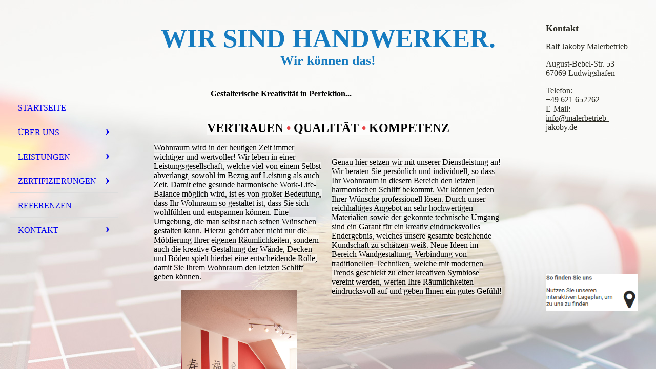

--- FILE ---
content_type: text/html; charset=utf-8
request_url: http://15757983773.web4business.net/Startseite
body_size: 41956
content:
<!DOCTYPE html><html lang="de-DE"><head><meta http-equiv="Content-Type" content="text/html; charset=UTF-8"><title>Ihr Malermeister Jakoby in Ludwigshafen - Startseite</title><meta name="description" content="Unser Malerbetrieb bietet professionelle Ausführung sämtlicher Maler-, Tapezier- und Lackierarbeiten, sowie Fassadenanstrich und Bodenbelag in Ihrer Umgebung. Unser Ziel ist es, Sie zufriedenzustellen. Damit wir dieses Ziel erreichen, bieten wir besten Service zu fairen Preisen. Kontaktieren Sie uns!"><meta name="keywords" content="Meisterbetrieb, Ausbildungsbetrieb, Fachberatung, Verkauf, Renovierung, Brillux GmbH &amp; Co. KG, Forbo Flooring GmbH, Hamberger Flooring GmbH &amp; Co. KG, MARBURGER TAPETENFABRIK J. B. Schaefer GmbH Co. KG, MeisterWerke Schulte GmbH, Tarkett Holding GmbH, Windmöller Flooring Products GmbH, Maler- &amp; Anstricharbeiten, Tapezierarbeiten, Innenputzarbeiten, Effektbeschichtungen, Zierprofile, Wandbeläge (Glasgewebe, Fototapeten, Reliefe), Lackier- &amp; Lasurarbeiten, Wisch- &amp; Spachteltechniken, Außenputzarbeiten &amp; Fassadenanstrich, Schutzanstriche, Betonschutz &amp; -sanierung, Akustikbeläge (Schalldämmpaneele, Fugendichtungen), Umwelt- und Gesundheitsschutz, Bodenverlegearbeiten, Bodenbeschichtungen, Graffiti-Entfernung, Schimmelpilzsanierung, Bodenbelag, Malerbetrieb"><meta content="Ihr Malermeister Jakoby in Ludwigshafen - Startseite" property="og:title"><meta content="website" property="og:type"><meta content="https://malerbetrieb-jakoby.de/Startseite" property="og:url"><style>
                            .untrustedWidgetFrame {
                            width           : 300px;
                            height          : 200px;
                            border          : 0;
                            }
                        </style><script>
                            window.beng = window.beng || {};

                            window.beng.env = {
                            language : "de",
                            country : "DE",
                            mode : "deploy",
                            context : "page",
                            pageId : "000000975574",
                            scope : "1575798",
                            isProtected: false,
                            navigationText : "Startseite",
                            instance : "1",
                            common_prefix : "//my.cm4all.net",
                            design_common : "//my.cm4all.net/beng/designs/",
                            design_template : "sys/cm_dh_076",
                            path_design : "//my.cm4all.net/beng/designs/data/sys/cm_dh_076/",
                            path_res : "//my.cm4all.net/res/",
                            path_bengres : "//my.cm4all.net/beng/res/",
                            masterDomain : "",
                            preferredDomain : "",
                            preprocessHostingUri : function(uri) {
                            
                                return uri || "";
                            
                            },
                            hideEmptyAreas: true
                            };
                            </script><script src="//my.cm4all.net/cm4all-beng-proxy/beng-proxy.js"></script><link type="text/css" rel="stylesheet" href="https://cdn-eu.c4t.cc/pool/font-awesome/4.7.0/css/font-awesome.min.css"/>
<link type="text/css" rel="stylesheet" href="//my.cm4all.net/res/js/lib/css/popup-guistrap.css" /><link rel="stylesheet" type="text/css" href="//my.cm4all.net/.cm4all/res/static/libcm4all-js-widget/3.85.43/css/widget-runtime.css" />
<link rel="stylesheet" type="text/css" href="//my.cm4all.net/.cm4all/res/static/beng-editor/3.0.44/css/deploy.css" />
<link rel="stylesheet" type="text/css" href="//my.cm4all.net/.cm4all/res/static/libcm4all-js-widget/3.85.43/css/slideshow-common.css" />
<script src="//my.cm4all.net/.cm4all/res/static/jquery-1.7/jquery.js"></script><script src="//my.cm4all.net/.cm4all/res/static/prototype-1.7.3/prototype.js"></script><script src="//my.cm4all.net/.cm4all/res/static/jslib/1.0.2/js/legacy.js"></script><script src="//my.cm4all.net/.cm4all/res/static/libcm4all-js-widget/3.85.43/js/widget-runtime.js"></script>
<script src="//my.cm4all.net/.cm4all/res/static/libcm4all-js-widget/3.85.43/js/slideshow-common.js"></script>
<script src="//my.cm4all.net/.cm4all/res/static/beng-editor/3.0.44/js/deploy.js"></script>
<script type="text/javascript" src="//my.cm4all.net/.cm4all/uro/assets/js/uro-min.js"></script><script>
                            (function() {
                                var linkElem = document.querySelector('link[href$="guistrap.css"], link[href$="guistrap.min.css"]');
                                if (linkElem) {
                                    linkElem.disabled = true;
                                    setTimeout(
                                            function() {
                                                linkElem.disabled = false ;
                                            },
                                            7500
                                    )
                                }
                            })();
                        </script><script>
                            window.cm_ensureFloatingSpace = function() {
                                jQuery(".cm_widget.cm_widget_float_left, .cm_widget.cm_widget_float_right").each(function (i, w) {
                                    w = jQuery(w);
                                    if (w.attr("data-original-width")) {
                                        w.css("width", w.attr("data-original-width")); // reset to original width
                                        w.removeAttr("data-original-width");
                                    }
                                    if (w.closest(".cm-container-small, .cm-container-medium").length > 0) {
                                        if (w.parent().innerWidth() - w.outerWidth() < 150 ||
                                            (w.attr("id").indexOf("FLMNGO_cm4all_com_widgets_Hamweather") >= 0 && w.outerWidth() < 150)) {
                                            if (!w.attr("data-original-width")) {
                                                w.attr("data-original-width", w[0].style.width); // store original width
                                            }
                                            w.css("width", "100%");
                                        }
                                    }
                                });
                            };
                            jQuery(window).resize(window.cm_ensureFloatingSpace);
                            jQuery(document).ready(window.cm_ensureFloatingSpace);
                        </script><script>
                      jQuery(document).ready(function() {
                        var as = jQuery(".cm_anchor");
                        as.each(function() {
                          var a = jQuery(this);
                          var t = a.attr("title");
                          a.hover(
                            function() {a.removeAttr("title");},
                            function() {if(t) a.attr({title: t});});});
                      });
                    </script><meta name="viewport" content="width=device-width, initial-scale=1"><link rel="stylesheet" type="text/css" href="//my.cm4all.net/.cm4all/designs/static/sys/cm_dh_076/1686182877.97/css/main.css"><link rel="stylesheet" type="text/css" href="//my.cm4all.net/.cm4all/designs/static/sys/cm_dh_076/1686182877.97/css/responsive.css"><link rel="stylesheet" type="text/css" href="//my.cm4all.net/.cm4all/designs/static/sys/cm_dh_076/1686182877.97/css/cm-templates-global-style.css"><script type="text/javascript" language="javascript" src="//my.cm4all.net/.cm4all/designs/static/sys/cm_dh_076/1686182877.97/js/initialise.js"></script><script type="text/javascript" language="javascript" src="//my.cm4all.net/.cm4all/designs/static/sys/cm_dh_076/1686182877.97/js/showhide_subnavigation.js"></script><script type="text/javascript" language="javascript" src="//my.cm4all.net/.cm4all/designs/static/sys/cm_dh_076/1686182877.97/js/cm-templates-global-script.js"></script><!--[if lt IE 8]>
        	<link rel="stylesheet" type="text/css" href="//my.cm4all.net/beng/designs/data/sys/cm_dh_076/css/ie8.css" />
        <![endif]--><!--$Id: template.xsl 1832 2012-03-01 10:37:09Z dominikh $--><link href="/.cm4all/handler.php/vars.css?v=20251111055330" type="text/css" rel="stylesheet"><script>
                            jQuery(document).ready(function () {
                                if (navigator.userAgent && navigator.userAgent.indexOf("Android 2.3") != -1) {
                                    jQuery(".cm-background-effects").css("position", "absolute"); // (PBT: #4187)
                                }
                            });
                            </script><style  type="text/css">.cm-logo {background-image: url("/.cm4all/uproc.php/0/.scale.png/picture-1200?_=19a7134c86a");
        background-position: 50% 50%;
background-size: 75% auto;
background-repeat: no-repeat;
      }</style><script  type="text/javascript">window.cmLogoWidgetId = "CM_cm4all_com_widgets_Logo_7923920";
            window.cmLogoGetCommonWidget = function (){
                return new cm4all.Common.Widget({
            base    : "/Startseite",
            session : "",
            frame   : "",
            path    : "CM_cm4all_com_widgets_Logo_7923920"
        })
            };
            window.logoConfiguration = {
                "cm-logo-x" : "50%",
        "cm-logo-y" : "50%",
        "cm-logo-v" : "2.0",
        "cm-logo-w" : "75%",
        "cm-logo-h" : "auto",
        "cm-logo-di" : "sys/cm_dh_076",
        "cm-logo-u" : "uro-service://",
        "cm-logo-k" : "%7B%22serviceId%22%3A%220%22%2C%22path%22%3A%22%2F%22%2C%22name%22%3A%22scale.png%22%2C%22type%22%3A%22image%2Fpng%22%2C%22size%22%3A31020%2C%22start%22%3A%2219a7134c86a%22%2C%22width%22%3A280%2C%22height%22%3A250%7D",
        "cm-logo-bc" : "",
        "cm-logo-ln" : "/Startseite",
        "cm-logo-ln$" : "home",
        "cm-logo-hi" : false
        ,
        _logoBaseUrl : "uro-service:\/\/",
        _logoPath : "%7B%22serviceId%22%3A%220%22%2C%22path%22%3A%22%2F%22%2C%22name%22%3A%22scale.png%22%2C%22type%22%3A%22image%2Fpng%22%2C%22size%22%3A31020%2C%22start%22%3A%2219a7134c86a%22%2C%22width%22%3A280%2C%22height%22%3A250%7D"
        };
            jQuery(document).ready(function() {
                var href = (beng.env.mode == "deploy" ? "/" : "/Startseite");
                jQuery(".cm-logo").wrap("<a style='text-decoration: none;' href='" + href + "'></a>");
            });
            </script><link rel="icon" href="data:;base64,iVBORw0KGgo="/><style id="cm_table_styles"></style><style id="cm_background_queries">@media(min-width: 100px), (min-resolution: 72dpi), (-webkit-min-device-pixel-ratio: 1) {.cm-background{background-image:url("/.cm4all/uproc.php/0/.download.jpg/picture-200?_=19a71369c88");}}@media(min-width: 100px), (min-resolution: 144dpi), (-webkit-min-device-pixel-ratio: 2) {.cm-background{background-image:url("/.cm4all/uproc.php/0/.download.jpg/picture-400?_=19a71369c88");}}@media(min-width: 200px), (min-resolution: 72dpi), (-webkit-min-device-pixel-ratio: 1) {.cm-background{background-image:url("/.cm4all/uproc.php/0/.download.jpg/picture-400?_=19a71369c88");}}@media(min-width: 200px), (min-resolution: 144dpi), (-webkit-min-device-pixel-ratio: 2) {.cm-background{background-image:url("/.cm4all/uproc.php/0/.download.jpg/picture-800?_=19a71369c88");}}@media(min-width: 400px), (min-resolution: 72dpi), (-webkit-min-device-pixel-ratio: 1) {.cm-background{background-image:url("/.cm4all/uproc.php/0/.download.jpg/picture-800?_=19a71369c88");}}@media(min-width: 400px), (min-resolution: 144dpi), (-webkit-min-device-pixel-ratio: 2) {.cm-background{background-image:url("/.cm4all/uproc.php/0/.download.jpg/picture-1200?_=19a71369c88");}}@media(min-width: 600px), (min-resolution: 72dpi), (-webkit-min-device-pixel-ratio: 1) {.cm-background{background-image:url("/.cm4all/uproc.php/0/.download.jpg/picture-1200?_=19a71369c88");}}@media(min-width: 600px), (min-resolution: 144dpi), (-webkit-min-device-pixel-ratio: 2) {.cm-background{background-image:url("/.cm4all/uproc.php/0/.download.jpg/picture-1600?_=19a71369c88");}}@media(min-width: 800px), (min-resolution: 72dpi), (-webkit-min-device-pixel-ratio: 1) {.cm-background{background-image:url("/.cm4all/uproc.php/0/.download.jpg/picture-1600?_=19a71369c88");}}@media(min-width: 800px), (min-resolution: 144dpi), (-webkit-min-device-pixel-ratio: 2) {.cm-background{background-image:url("/.cm4all/uproc.php/0/.download.jpg/picture-2600?_=19a71369c88");}}</style></head><body class=" device-desktop cm-deploy"><div class="cm-background"></div><div class="cm-background-video"></div><div class="cm-background-effects"></div><div class="cm-templates-container"><div class="cm-kv-0 cm_can_be_empty" id="keyvisual"></div><div id="page_wrapper"><div class="content_wrapper" id="container_content"><div id="navigation_wrapper"><div class="cm-logo cm_can_be_empty" id="logo"> </div><div id="nav-mobile-heading"><a href="">Navigation</a></div><div class="navi" id="cm_navigation"><ul id="cm_mainnavigation"><li id="cm_navigation_pid_975574" class="cm_current"><a title="Startseite" href="/Startseite" class="cm_anchor">Startseite</a></li><li id="cm_navigation_pid_975702" class="cm_has_subnavigation"><a title="Über uns" href="/Ueber-uns" class="cm_anchor">Über uns</a><ul class="cm_subnavigation" id="cm_subnavigation_pid_975702"><li id="cm_navigation_pid_975703"><a title="Team" href="/Ueber-uns/Team" class="cm_anchor">Team</a></li><li id="cm_navigation_pid_975704"><a title="Geschäftsleitung" href="/Ueber-uns/Geschaeftsleitung" class="cm_anchor">Geschäftsleitung</a></li><li id="cm_navigation_pid_975705"><a title="Firmenhistorie &amp; Philosophie" href="/Ueber-uns/Firmenhistorie-Philosophie" class="cm_anchor">Firmenhistorie &amp; Philosophie</a></li><li id="cm_navigation_pid_975706"><a title="50 Jahre Firma Jakoby" href="/Ueber-uns/50-Jahre-Firma-Jakoby" class="cm_anchor">50 Jahre Firma Jakoby</a></li></ul></li><li id="cm_navigation_pid_975707" class="cm_has_subnavigation"><a title="Leistungen" href="/Leistungen" class="cm_anchor">Leistungen</a><ul class="cm_subnavigation" id="cm_subnavigation_pid_975707"><li id="cm_navigation_pid_975708"><a title="Maler- &amp; Tapezierarbeiten" href="/Leistungen/Maler-Tapezierarbeiten" class="cm_anchor">Maler- &amp; Tapezierarbeiten</a></li><li id="cm_navigation_pid_975709"><a title="Dekorative Wandgestaltung" href="/Leistungen/Dekorative-Wandgestaltung" class="cm_anchor">Dekorative Wandgestaltung</a></li><li id="cm_navigation_pid_975710"><a title="Bodenbeläge" href="/Leistungen/Bodenbelaege" class="cm_anchor">Bodenbeläge</a></li><li id="cm_navigation_pid_975711"><a title="Fassadenanstriche" href="/Leistungen/Fassadenanstriche" class="cm_anchor">Fassadenanstriche</a></li></ul></li><li id="cm_navigation_pid_975712" class="cm_has_subnavigation"><a title="Zertifizierungen" href="/Zertifizierungen" class="cm_anchor">Zertifizierungen</a><ul class="cm_subnavigation" id="cm_subnavigation_pid_975712"><li id="cm_navigation_pid_975713"><a title="BG - Bau Zertifizierung" href="/Zertifizierungen/BG-Bau-Zertifizierung" class="cm_anchor">BG - Bau Zertifizierung</a></li><li id="cm_navigation_pid_975714"><a title="qih - Zertifizierung" href="/Zertifizierungen/qih-Zertifizierung" class="cm_anchor">qih - Zertifizierung</a></li></ul></li><li id="cm_navigation_pid_975715"><a title="Referenzen" href="/Referenzen" class="cm_anchor">Referenzen</a></li><li id="cm_navigation_pid_975716" class="cm_has_subnavigation"><a title="Kontakt" href="/Kontakt" class="cm_anchor">Kontakt</a><ul class="cm_subnavigation" id="cm_subnavigation_pid_975716"><li id="cm_navigation_pid_975718"><a title="Angebotsanfrage" href="/Kontakt/Angebotsanfrage" class="cm_anchor">Angebotsanfrage</a></li><li id="cm_navigation_pid_975719"><a title="Anfahrt" href="/Kontakt/Anfahrt" class="cm_anchor">Anfahrt</a></li><li id="cm_navigation_pid_975720"><a title="Impressum" href="/Kontakt/Impressum" class="cm_anchor">Impressum</a></li></ul></li></ul></div></div><div class="cm-template-content" id="content_wrapper"><div class="cm-templates-title-container cm_can_be_empty" id="title_wrapper"><h1 class="title cm_can_be_empty cm-templates-heading__title" id="title" style=""><span style="color: #157bc0;">Wir sind Handwerker.</span></h1><h2 class="subtitle cm_can_be_empty cm-templates-heading__subtitle" id="subtitle" style=""><span style="color: #157bc0;">Wir können das!</span></h2></div><div class="content_main_dho cm-template-content__main append cm-templates-text" id="content_main" data-cm-hintable="yes"><div class="clearFloating" style="clear:both;height: 0px; width: auto;"></div><div id="widgetcontainer_S4BPRD_cm4all_com_widgets_UroPhoto_7924732" class="cm_widget cm4all_com_widgets_UroPhoto cm_widget_float_right" style="width:24.7%; max-width:481px; "><div class="cm_widget_anchor"><a name="S4BPRD_cm4all_com_widgets_UroPhoto_7924732" id="widgetanchor_S4BPRD_cm4all_com_widgets_UroPhoto_7924732"><!--cm4all.com.widgets.UroPhoto--></a></div><div xmlns="http://www.w3.org/1999/xhtml" style="width:100%;height:100%;" id="uroPhotoOuterS4BPRD_cm4all_com_widgets_UroPhoto_7924732"><a rel="noreferrer noopener" target="S4BPRD_cm4all_com_widgets_UroPhoto_7924732" href="http://www.malertest.de" style="border:none"><picture><source srcset="/.cm4all/uproc.php/0/.picture-2600.jpg/picture-2600?_=19a7133de40 1x, /.cm4all/uproc.php/0/picture-2600.jpg?_=19a7133de40 2x" media="(min-width:1300px)"><source srcset="/.cm4all/uproc.php/0/.picture-2600.jpg/picture-1600?_=19a7133de40 1x, /.cm4all/uproc.php/0/.picture-2600.jpg/picture-2600?_=19a7133de40 2x" media="(min-width:800px)"><source srcset="/.cm4all/uproc.php/0/.picture-2600.jpg/picture-1200?_=19a7133de40 1x, /.cm4all/uproc.php/0/.picture-2600.jpg/picture-1600?_=19a7133de40 2x" media="(min-width:600px)"><source srcset="/.cm4all/uproc.php/0/.picture-2600.jpg/picture-800?_=19a7133de40 1x, /.cm4all/uproc.php/0/.picture-2600.jpg/picture-1200?_=19a7133de40 2x" media="(min-width:400px)"><source srcset="/.cm4all/uproc.php/0/.picture-2600.jpg/picture-400?_=19a7133de40 1x, /.cm4all/uproc.php/0/.picture-2600.jpg/picture-800?_=19a7133de40 2x" media="(min-width:200px)"><source srcset="/.cm4all/uproc.php/0/.picture-2600.jpg/picture-200?_=19a7133de40 1x, /.cm4all/uproc.php/0/.picture-2600.jpg/picture-400?_=19a7133de40 2x" media="(min-width:100px)"><img src="/.cm4all/uproc.php/0/.picture-2600.jpg/picture-200?_=19a7133de40" data-uro-original="/.cm4all/uproc.php/0/picture-2600.jpg?_=19a7133de40" onerror="uroGlobal().util.error(this, '', 'uro-widget')" data-uro-width="481" data-uro-height="538" alt="Malerbetrieb Jakoby in Ludwigshafen ist Ihr Partner für eine kreative Raumgestaltung" style="width:100%;" title="Malerbetrieb Jakoby in Ludwigshafen ist Ihr Partner für eine kreative Raumgestaltung" loading="lazy"></picture><span></span></a></div></div><h1 style="text-align: center;">Gestalterische Kreativität in Perfektion...</h1><p><br></p><p style="text-align: center;"><span style="background-color: rgba(255, 255, 255, 0.5); font-family: Comfortaa; font-size: x-large;"><strong>VERTRAUEN</strong></span><span style="background-color: rgba(255, 255, 255, 0.5); font-family: Comfortaa; color: #f2f2f0; font-size: x-large;"><strong> </strong></span><span style="background-color: rgba(255, 255, 255, 0.5); font-family: Comfortaa; color: #e94043; font-size: x-large;"><strong>•</strong></span><span style="background-color: rgba(255, 255, 255, 0.5); font-family: Comfortaa; color: #f2f2f0; font-size: x-large;"><strong> </strong></span><span style="background-color: rgba(255, 255, 255, 0.5); font-family: Comfortaa; font-size: x-large;"><strong>QUALITÄT</strong></span><span style="background-color: rgba(255, 255, 255, 0.5); font-family: Comfortaa; color: #f2f2f0; font-size: x-large;"><strong> </strong></span><span style="background-color: rgba(255, 255, 255, 0.5); font-family: Comfortaa; color: #e94043; font-size: x-large;"><strong>•</strong></span><span style="background-color: rgba(255, 255, 255, 0.5); font-family: Comfortaa; color: #f2f2f0; font-size: x-large;"><strong> </strong></span><span style="background-color: rgba(255, 255, 255, 0.5); font-family: Comfortaa; font-size: x-large;"><strong>KOMPETENZ</strong></span></p><div class="cm_column_wrapper"><div style="width: 50%;" class="cm_column"><p style="text-align: left;"><span style='font-family: "Open Sans"; text-align: justify; background-color: rgba(255, 255, 255, 0.5);'>Wohnraum wird in der heutigen Zeit immer wichtiger und wertvoller! Wir leben in einer Leistungsgesellschaft, welche viel von einem Selbst abverlangt, sowohl im Bezug auf Leistung als auch Zeit. Damit eine gesunde harmonische Work-Life-Balance möglich wird, ist es von großer Bedeutung, dass Ihr Wohnraum so gestaltet ist, dass Sie sich wohlfühlen und entspannen können. Eine Umgebung, die man selbst nach seinen Wünschen gestalten kann. Hierzu gehört aber nicht nur die Möblierung Ihrer eigenen Räumlichkeiten, sondern auch die kreative Gestaltung der Wände, Decken und Böden spielt hierbei eine entscheidende Rolle, damit Sie Ihrem Wohnraum den letzten Schliff geben können.</span></p><div class="clearFloating" style="clear:both;height: 0px; width: auto;"></div><div id="widgetcontainer_S4BPRD_cm4all_com_widgets_UroPhoto_7924755" class="
					cm_widget_block
					cm_widget cm4all_com_widgets_UroPhoto cm_widget_block_center" style="width:68.2%; max-width:2592px; "><div class="cm_widget_anchor"><a name="S4BPRD_cm4all_com_widgets_UroPhoto_7924755" id="widgetanchor_S4BPRD_cm4all_com_widgets_UroPhoto_7924755"><!--cm4all.com.widgets.UroPhoto--></a></div><div xmlns="http://www.w3.org/1999/xhtml" style="width:100%;height:100%;" id="uroPhotoOuterS4BPRD_cm4all_com_widgets_UroPhoto_7924755"><script type="text/javascript">
                window.uroPhotoWidget_doShow = function(id) {
                    var pSrc = document.getElementById(id).querySelector("img").currentSrc;
                    jQuery("<img/>").css({"max-width":"100%", "max-height":"100%"}).attr("src", pSrc).load(function() {
                        // is it a number and larger than 0 ..., Number.isInteger does not exists in IE
                        if (!isNaN(parseInt(this.width)) && this.width > 0) {
                            Common.openFullscreenImage(pSrc);
                        } else {
                            // TODO: Most likley this is an svg where we need the aspect ratio.
                            // Until we know this, just open with some minimal dimension.
                            Common.openFullscreenImage(pSrc, {minWidth:400, height:300});
                        }
                    });
                };
                </script><a onclick="uroPhotoWidget_doShow('panchorS4BPRD_cm4all_com_widgets_UroPhoto_7924755')" href="javascript:;" style="border:0px;" id="panchorS4BPRD_cm4all_com_widgets_UroPhoto_7924755"><picture><source srcset="/.cm4all/uproc.php/0/.picture-2600%20(2).jpg/picture-2600?_=19a713666b0 1x, /.cm4all/uproc.php/0/picture-2600%20(2).jpg?_=19a713666b0 2x" media="(min-width:1300px)"><source srcset="/.cm4all/uproc.php/0/.picture-2600%20(2).jpg/picture-1600?_=19a713666b0 1x, /.cm4all/uproc.php/0/.picture-2600%20(2).jpg/picture-2600?_=19a713666b0 2x" media="(min-width:800px)"><source srcset="/.cm4all/uproc.php/0/.picture-2600%20(2).jpg/picture-1200?_=19a713666b0 1x, /.cm4all/uproc.php/0/.picture-2600%20(2).jpg/picture-1600?_=19a713666b0 2x" media="(min-width:600px)"><source srcset="/.cm4all/uproc.php/0/.picture-2600%20(2).jpg/picture-800?_=19a713666b0 1x, /.cm4all/uproc.php/0/.picture-2600%20(2).jpg/picture-1200?_=19a713666b0 2x" media="(min-width:400px)"><source srcset="/.cm4all/uproc.php/0/.picture-2600%20(2).jpg/picture-400?_=19a713666b0 1x, /.cm4all/uproc.php/0/.picture-2600%20(2).jpg/picture-800?_=19a713666b0 2x" media="(min-width:200px)"><source srcset="/.cm4all/uproc.php/0/.picture-2600%20(2).jpg/picture-200?_=19a713666b0 1x, /.cm4all/uproc.php/0/.picture-2600%20(2).jpg/picture-400?_=19a713666b0 2x" media="(min-width:100px)"><img src="/.cm4all/uproc.php/0/.picture-2600%20(2).jpg/picture-200?_=19a713666b0" data-uro-original="/.cm4all/uproc.php/0/picture-2600%20(2).jpg?_=19a713666b0" onerror="uroGlobal().util.error(this, '', 'uro-widget')" data-uro-width="2592" data-uro-height="3888" alt="" style="width:100%;" title="" loading="lazy"></picture><span></span></a></div></div></div><div style="width: 7.5px;" class="cm_column_gap cm_column_gap_left"></div><div style="width: 7.5px;" class="cm_column_gap cm_column_gap_right"></div><div style="width: 50%;" class="cm_column"><div class="clearFloating" style="clear:both;height: 0px; width: auto;"></div><div id="widgetcontainer_S4BPRD_cm4all_com_widgets_UroPhoto_7924774" class="
					cm_widget_block
					cm_widget cm4all_com_widgets_UroPhoto cm_widget_block_center" style="width:100%; max-width:220px; "><div class="cm_widget_anchor"><a name="S4BPRD_cm4all_com_widgets_UroPhoto_7924774" id="widgetanchor_S4BPRD_cm4all_com_widgets_UroPhoto_7924774"><!--cm4all.com.widgets.UroPhoto--></a></div><div xmlns="http://www.w3.org/1999/xhtml" style="width:100%;height:100%;" id="uroPhotoOuterS4BPRD_cm4all_com_widgets_UroPhoto_7924774"><picture><source srcset="/.cm4all/uproc.php/0/.picture-2600%20(1).jpg/picture-2600?_=19a7133d288 1x, /.cm4all/uproc.php/0/picture-2600%20(1).jpg?_=19a7133d288 2x" media="(min-width:1300px)"><source srcset="/.cm4all/uproc.php/0/.picture-2600%20(1).jpg/picture-1600?_=19a7133d288 1x, /.cm4all/uproc.php/0/.picture-2600%20(1).jpg/picture-2600?_=19a7133d288 2x" media="(min-width:800px)"><source srcset="/.cm4all/uproc.php/0/.picture-2600%20(1).jpg/picture-1200?_=19a7133d288 1x, /.cm4all/uproc.php/0/.picture-2600%20(1).jpg/picture-1600?_=19a7133d288 2x" media="(min-width:600px)"><source srcset="/.cm4all/uproc.php/0/.picture-2600%20(1).jpg/picture-800?_=19a7133d288 1x, /.cm4all/uproc.php/0/.picture-2600%20(1).jpg/picture-1200?_=19a7133d288 2x" media="(min-width:400px)"><source srcset="/.cm4all/uproc.php/0/.picture-2600%20(1).jpg/picture-400?_=19a7133d288 1x, /.cm4all/uproc.php/0/.picture-2600%20(1).jpg/picture-800?_=19a7133d288 2x" media="(min-width:200px)"><source srcset="/.cm4all/uproc.php/0/.picture-2600%20(1).jpg/picture-200?_=19a7133d288 1x, /.cm4all/uproc.php/0/.picture-2600%20(1).jpg/picture-400?_=19a7133d288 2x" media="(min-width:100px)"><img src="/.cm4all/uproc.php/0/.picture-2600%20(1).jpg/picture-200?_=19a7133d288" data-uro-original="/.cm4all/uproc.php/0/picture-2600%20(1).jpg?_=19a7133d288" onerror="uroGlobal().util.error(this, '', 'uro-widget')" data-uro-width="220" data-uro-height="330" alt="" style="width:100%;" title="" loading="lazy"></picture><span></span></div></div><p><br><span style='font-family: "Open Sans"; text-align: justify; background-color: rgba(255, 255, 255, 0.5);'>Genau hier setzen wir mit unserer Dienstleistung an! Wir beraten Sie persönlich und individuell, so dass Ihr Wohnraum in diesem Bereich den letzten harmonischen Schliff bekommt. Wir können jeden Ihrer Wünsche professionell lösen. Durch unser reichhaltiges Angebot an sehr hochwertigen Materialien sowie der gekonnte technische Umgang sind ein Garant für ein kreativ eindrucksvolles Endergebnis, welches unsere gesamte bestehende Kundschaft zu schätzen weiß. Neue Ideen im Bereich Wandgestaltung, Verbindung von traditionellen Techniken, welche mit modernen Trends geschickt zu einer kreativen Symbiose vereint werden, werten Ihre Räumlichkeiten eindrucksvoll auf und geben Ihnen ein gutes Gefühl!</span></p></div></div><p style="text-align: center;"><br>"Einfach nur Wohlfühlen" - Mit Ihrem Meisterbetrieb Jakoby!<br>Wir freuen uns auf Ihre Ideen und Wünsche.<br></p><div style="clear: both;" id="cm_bottom_clearer" contenteditable="false"></div></div></div><div class="cm-templates-sidebar-container append cm_can_be_empty" id="content_sidebar"><div class="sidebar cm_can_be_empty" id="widgetbar_site_1" data-cm-hintable="yes"><p><span style="background-color: transparent; color: #2c2c24; font-family: Comfortaa; font-size: large; font-weight: bold;">Kontakt</span></p><p><span style="color: #2c2c24;">Ralf Jakoby Malerbetrieb</span></p><p><span style="color: #2c2c24;">August-Bebel-Str. 53<br>67069 Ludwigshafen</span></p><p><span style="color: #2c2c24;">Telefon:<br>+49 621 652262<br>E-Mail:<br><a href="mailto:info@malerbetrieb-jakoby.de" style="color: #2c2c24;" class="cm_anchor">info@malerbetrieb-jakoby.de</a></span><br></p><p><br></p></div><div class="sidebar cm_can_be_empty" id="widgetbar_page_1" data-cm-hintable="yes"><div class="cm_column_wrapper"><div style="width: 26.0042%;" class="cm_column"><h1><br><br></h1><h2 style="text-align: center;"><br></h2></div><div style="width: 12.5px;" class="cm_column_gap cm_column_gap_left cm_resizable"></div><div style="width: 12.5px;" class="cm_column_gap cm_column_gap_right cm_resizable"></div><div style="width: 63.9957%;" class="cm_column"><h1><br></h1></div><div style="width: 13px;" class="cm_column_gap cm_column_gap_left cm_resizable"></div><div style="width: 13px;" class="cm_column_gap cm_column_gap_right cm_resizable"></div><div style="width: 10%;" class="cm_column"><p><br></p></div></div><div class="cm_column_wrapper"><div style="width: 25.5879%;" class="cm_column"><p><br></p></div><div style="width: 12.5px;" class="cm_column_gap cm_column_gap_left cm_resizable"></div><div style="width: 12.5px;" class="cm_column_gap cm_column_gap_right cm_resizable"></div><div style="width: 74.4121%;" class="cm_column"></div></div></div><div class="sidebar cm_can_be_empty" id="widgetbar_site_2" data-cm-hintable="yes"><div id="widgetcontainer_S4BPRD_cm4all_com_widgets_UroPhoto_7925193" class="
					cm_widget_block
					cm_widget cm4all_com_widgets_UroPhoto cm_widget_block_center" style="width:100%; max-width:205px; "><div class="cm_widget_anchor"><a name="S4BPRD_cm4all_com_widgets_UroPhoto_7925193" id="widgetanchor_S4BPRD_cm4all_com_widgets_UroPhoto_7925193"><!--cm4all.com.widgets.UroPhoto--></a></div><div xmlns="http://www.w3.org/1999/xhtml" style="width:100%;height:100%;" id="uroPhotoOuterS4BPRD_cm4all_com_widgets_UroPhoto_7925193"><a href="/Kontakt/Anfahrt" style="border:none"><picture><source srcset="/.cm4all/uproc.php/0/.Screenshot%202025-11-10%20120948.png/picture-2600?_=19a71410d40 1x, /.cm4all/uproc.php/0/Screenshot%202025-11-10%20120948.png?_=19a71410d40 2x" media="(min-width:1300px)"><source srcset="/.cm4all/uproc.php/0/.Screenshot%202025-11-10%20120948.png/picture-1600?_=19a71410d40 1x, /.cm4all/uproc.php/0/.Screenshot%202025-11-10%20120948.png/picture-2600?_=19a71410d40 2x" media="(min-width:800px)"><source srcset="/.cm4all/uproc.php/0/.Screenshot%202025-11-10%20120948.png/picture-1200?_=19a71410d40 1x, /.cm4all/uproc.php/0/.Screenshot%202025-11-10%20120948.png/picture-1600?_=19a71410d40 2x" media="(min-width:600px)"><source srcset="/.cm4all/uproc.php/0/.Screenshot%202025-11-10%20120948.png/picture-800?_=19a71410d40 1x, /.cm4all/uproc.php/0/.Screenshot%202025-11-10%20120948.png/picture-1200?_=19a71410d40 2x" media="(min-width:400px)"><source srcset="/.cm4all/uproc.php/0/.Screenshot%202025-11-10%20120948.png/picture-400?_=19a71410d40 1x, /.cm4all/uproc.php/0/.Screenshot%202025-11-10%20120948.png/picture-800?_=19a71410d40 2x" media="(min-width:200px)"><source srcset="/.cm4all/uproc.php/0/.Screenshot%202025-11-10%20120948.png/picture-200?_=19a71410d40 1x, /.cm4all/uproc.php/0/.Screenshot%202025-11-10%20120948.png/picture-400?_=19a71410d40 2x" media="(min-width:100px)"><img src="/.cm4all/uproc.php/0/.Screenshot%202025-11-10%20120948.png/picture-200?_=19a71410d40" data-uro-original="/.cm4all/uproc.php/0/Screenshot%202025-11-10%20120948.png?_=19a71410d40" onerror="uroGlobal().util.error(this, '', 'uro-widget')" data-uro-width="205" data-uro-height="81" alt="" style="width:100%;" title="" loading="lazy"></picture><span></span></a></div></div><p> </p></div><div class="sidebar cm_can_be_empty" id="widgetbar_page_2" data-cm-hintable="yes"><p> </p></div></div><div class="clear"> </div></div><div class="cm-templates-footer cm_can_be_empty" id="footer_wrapper"><div class="content_wrapper cm_can_be_empty" id="footer" data-cm-hintable="yes"><div style="text-align: center;"><span style="background-color: transparent;"><span style='color: #2c2c24; font-family: "Open Sans"; font-size: small;'><a href="/Startseite" style="color: #2c2c24;" class="cm_anchor">Startseite</a> | <a href="/Kontakt/Impressum" style="color: #2c2c24;" class="cm_anchor">Impressum</a> | <a href="/Kontakt" style="color: #2c2c24;" class="cm_anchor">Kontakt</a> | <a href="/Kontakt/Impressum" style="color: #2c2c24;" class="cm_anchor">Datenschutzerklärung</a> | <a href="mailto:info%40malerbetrieb-jakoby.de?subject=Interessante%20Webseite%20entdeckt!&amp;body=Ich%20habe%20eine%20interessante%20Webseite%20entdeckt.%20Hier%20ist%20der%20Link%3A%20http%3A%2F%2Fmalerbetrieb-jakoby.de" style="color: #2c2c24;" class="cm_anchor">Seite weiterempfehlen</a></span><br><span style='color: #2c2c24; font-family: "Open Sans"; font-size: x-small;'> </span><br></span><p style='color: #2c2c24; font-family: "Open Sans";'><span style="font-size: x-small; background-color: transparent;">Letzte Änderung: 13.09.2017 | © Ralf Jakoby Malerbetrieb 2017</span></p></div></div></div></div></div><div class="cm_widget_anchor"><a name="CM_cm4all_com_widgets_CookiePolicy_7923921" id="widgetanchor_CM_cm4all_com_widgets_CookiePolicy_7923921"><!--cm4all.com.widgets.CookiePolicy--></a></div><div style="display:none" class="cm-wp-container cm4all-cookie-policy-placeholder-template"><div class="cm-wp-header"><h4 class="cm-wp-header__headline">Externe Inhalte</h4><p class="cm-wp-header__text">Die an dieser Stelle vorgesehenen Inhalte können aufgrund Ihrer aktuellen <a class="cm-wp-header__link" href="#" onclick="openCookieSettings();return false;">Cookie-Einstellungen</a> nicht angezeigt werden.</p></div><div class="cm-wp-content"><div class="cm-wp-content__control"><label class="cm-wp-content-switcher"><input type="checkbox" class="cm-wp-content-switcher__checkbox" /><span class="cm-wp-content-switcher__label">Drittanbieter-Inhalte</span></label></div><p class="cm-wp-content__text">Diese Webseite bietet möglicherweise Inhalte oder Funktionalitäten an, die von Drittanbietern eigenverantwortlich zur Verfügung gestellt werden. Diese Drittanbieter können eigene Cookies setzen, z.B. um die Nutzeraktivität zu verfolgen oder ihre Angebote zu personalisieren und zu optimieren.</p></div></div><div style="display: none;" id="cookieSettingsDialog" class="cm-cookie-container"><div class="cm-cookie-header"><h4 class="cm-cookie-header__headline">Cookie-Einstellungen</h4><div class="cm-cookie-header__close-button"></div></div><div class="cm-cookie-content"><p class="cm-cookie-content__text">Diese Webseite verwendet Cookies, um Besuchern ein optimales Nutzererlebnis zu bieten. Bestimmte Inhalte von Drittanbietern werden nur angezeigt, wenn die entsprechende Option aktiviert ist. Die Datenverarbeitung kann dann auch in einem Drittland erfolgen. Weitere Informationen hierzu in der Datenschutzerklärung.</p><div class="cm-cookie-content__controls"><div class="cm-cookie-controls-container"><div class="cm-cookie-controls cm-cookie-controls--essential"><div class="cm-cookie-flex-wrapper"><label class="cm-cookie-switch-wrapper"><input id="cookieSettingsEssential" type="checkbox" disabled="disabled" checked="checked" /><span></span></label><div class="cm-cookie-expand-wrapper"><span>Technisch notwendige</span><div class="cm-cookie-content-expansion-button"></div></div></div><div class="cm-cookie-content-expansion-text">Diese Cookies sind zum Betrieb der Webseite notwendig, z.B. zum Schutz vor Hackerangriffen und zur Gewährleistung eines konsistenten und der Nachfrage angepassten Erscheinungsbilds der Seite.</div></div><div class="cm-cookie-controls cm-cookie-controls--statistic"><div class="cm-cookie-flex-wrapper"><label class="cm-cookie-switch-wrapper"><input id="cookieSettingsStatistics" type="checkbox" /><span></span></label><div class="cm-cookie-expand-wrapper"><span>Analytische</span><div class="cm-cookie-content-expansion-button"></div></div></div><div class="cm-cookie-content-expansion-text">Diese Cookies werden verwendet, um das Nutzererlebnis weiter zu optimieren. Hierunter fallen auch Statistiken, die dem Webseitenbetreiber von Drittanbietern zur Verfügung gestellt werden, sowie die Ausspielung von personalisierter Werbung durch die Nachverfolgung der Nutzeraktivität über verschiedene Webseiten.</div></div><div class="cm-cookie-controls cm-cookie-controls--third-party"><div class="cm-cookie-flex-wrapper"><label class="cm-cookie-switch-wrapper"><input id="cookieSettingsThirdparty" type="checkbox" /><span></span></label><div class="cm-cookie-expand-wrapper"><span>Drittanbieter-Inhalte</span><div class="cm-cookie-content-expansion-button"></div></div></div><div class="cm-cookie-content-expansion-text">Diese Webseite bietet möglicherweise Inhalte oder Funktionalitäten an, die von Drittanbietern eigenverantwortlich zur Verfügung gestellt werden. Diese Drittanbieter können eigene Cookies setzen, z.B. um die Nutzeraktivität zu verfolgen oder ihre Angebote zu personalisieren und zu optimieren.</div></div></div><div class="cm-cookie-content-button"><div onclick="selectAllCookieTypes(); setTimeout(saveCookieSettings, 400);" class="cm-cookie-button cm-cookie-content-button--accept-all"><span>Alle akzeptieren</span></div><div onclick="saveCookieSettings();" class="cm-cookie-button cm-cookie-content-button--save"><span>Speichern</span></div></div></div></div></div><script type="text/javascript">
      Common.loadCss("/.cm4all/widgetres.php/cm4all.com.widgets.CookiePolicy/show.css?v=1766407036784");
    </script><script data-tracking="true" data-cookie-settings-enabled="true" src="/.cm4all/widgetres.php/cm4all.com.widgets.CookiePolicy/show.js?v=1766407036784" defer="defer" id="cookieSettingsScript"></script><noscript ><div style="position:absolute;bottom:0;" id="statdiv"><img alt="" height="1" width="1" src="//my.cm4all.net/.cm4all/_pixel.img?site=1047355-yvCZLrKB&amp;page=pid_975574&amp;path=%2FStartseite&amp;nt=Startseite"/></div></noscript><script  type="text/javascript">//<![CDATA[
            document.body.insertAdjacentHTML('beforeend', '<div style="position:absolute;bottom:0;" id="statdiv"><img alt="" height="1" width="1" src="//my.cm4all.net/.cm4all/_pixel.img?site=1047355-yvCZLrKB&amp;page=pid_975574&amp;path=%2FStartseite&amp;nt=Startseite&amp;domain='+escape(document.location.hostname)+'&amp;ref='+escape(document.referrer)+'"/></div>');
        //]]></script><script type="application/x-cm4all-cookie-consent" data-code="&lt;style&gt;
.socialBookmarks {   text-align: left !important; }



 &lt;/style&gt;"></script><div  style="display: none;" id="keyvisualWidgetVideosContainer"></div><style  type="text/css"></style><style  type="text/css">
			#keyvisual {
				overflow: hidden;
			}
			.kv-video-wrapper {
				width: 100%;
				height: 100%;
				position: relative;
			}
			</style><script  type="text/javascript">
				jQuery(document).ready(function() {
					function moveTempVideos(slideshow, isEditorMode) {
						var videosContainer = document.getElementById('keyvisualWidgetVideosContainer');
						if (videosContainer) {
							while (videosContainer.firstChild) {
								var div = videosContainer.firstChild;
								var divPosition = div.className.substring('cm-kv-0-tempvideo-'.length);
								if (isEditorMode && parseInt(divPosition) > 1) {
									break;
								}
								videosContainer.removeChild(div);
								if (div.nodeType == Node.ELEMENT_NODE) {
									var pos = '';
									if (slideshow) {
										pos = '-' + divPosition;
									}
									var kv = document.querySelector('.cm-kv-0' + pos);
									if (kv) {
										if (!slideshow) {
											var wrapperDiv = document.createElement("div"); 
											wrapperDiv.setAttribute("class", "kv-video-wrapper");
											kv.insertBefore(wrapperDiv, kv.firstChild);
											kv = wrapperDiv;
										}
										while (div.firstChild) {
											kv.appendChild(div.firstChild);
										}
										if (!slideshow) {
											break;
										}
									}
								}
							}
						}
					}

					function kvClickAction(mode, href) {
						if (mode == 'internal') {
							window.location.href = href;
						} else if (mode == 'external') {
							var a = document.createElement('a');
							a.href = href;
							a.target = '_blank';
							a.rel = 'noreferrer noopener';
							a.click();
						}
					}

					var keyvisualElement = jQuery("[cm_type=keyvisual]");
					if(keyvisualElement.length == 0){
						keyvisualElement = jQuery("#keyvisual");
					}
					if(keyvisualElement.length == 0){
						keyvisualElement = jQuery("[class~=cm-kv-0]");
					}
				
					moveTempVideos(false, false);
					var video = document.querySelector('#keyvisual video');
					if (video) {
						video.play();
					}
				
				var containers = document.querySelectorAll("[cm_type=keyvisual], [id=keyvisual], .cm-keyvisual");
				for (var i = 0; i < containers.length; i++) {
					var container = containers[i];
					if (container && window.beng && beng.env && beng.env.hideEmptyAreas) {
						if (beng.env.mode != "edit") {
						container.addClassName("cm_empty");
						} else {
						container.addClassName("cm_empty_editor");
						}
					}
				}
				
			});
		</script></body></html>


--- FILE ---
content_type: application/javascript
request_url: https://my.cm4all.net/.cm4all/res/static/beng-editor/3.0.44/js/deploy.js
body_size: 4998
content:
    window.__loadedJsLibraries = window.__loadedJsLibraries || (window.__loadedJsLibraries = new Object());
    window.__loadedCssLibraries = window.__loadedCssLibraries || (window.__loadedCssLibraries = new Object());
    if(window.__loadedJsLibraries["/.cm4all/e/assets/js/smartaccess.js"] !== true){
        window.__loadedJsLibraries["/.cm4all/e/assets/js/smartaccess.js"] = true;
        cm4all = cm4all || {};

cm4all.SmartAccess = {
	enabled: false,
	smartAccessButton: null,
	smartAccessMenu: null,
	toggleTimer: null,
	
	detectMobile: function() {
		cm4all.SmartAccess.smartAccessButton = document.querySelector(".cm-smart-access-button");
		cm4all.SmartAccess.smartAccessMenu = document.querySelector(".cm-smart-access-menu");
		cm4all.SmartAccess.smartAccessProtector = document.querySelector(".cm-smart-access-menu .protector");
		if (
			cm4all.SmartAccess.smartAccessButton && (
				document.location.hash.indexOf("mobile") >= 0 ||
				document.location.hash.indexOf("smartAccess") >= 0 ||
				window.Common && Common.MobileBrowserSwitch && Common.MobileBrowserSwitch.isMobileAgent(navigator.userAgent)
			)
		) {
			cm4all.SmartAccess.enabled = true;
			cm4all.SmartAccess.smartAccessButton.style.display = "block";
			window.onscroll = cm4all.SmartAccess.onScroll;
			if (cm4all.SmartAccess.smartAccessMenu) {
				cm4all.SmartAccess.smartAccessButton.onclick = cm4all.SmartAccess.toggleMenu;
				cm4all.SmartAccess.smartAccessMenu.addEventListener("transitionend", cm4all.SmartAccess.onTransitionEnd);
				cm4all.SmartAccess.smartAccessProtector.onclick = cm4all.SmartAccess.closeMenu;
				window.onhashchange = cm4all.SmartAccess.onHashChange;
				cm4all.SmartAccess.onHashChange(null, true);
				/* to prevent menu fading on initial loading */
				window.setTimeout(function() {
					cm4all.SmartAccess.smartAccessMenu.classList.add("transition");
				}, 0);
			} /* else: no menu, only one button enabled */
		} /* else: no mobile device or no button enabled */
	},
	
	toggleMenu: function(toggle) {
		if (cm4all.SmartAccess.menuOpen) {
			document.location.hash = "page";
		} else {
			document.location.hash = "smartAccess";
		}
	},

	closeMenu: function(toggle) {
		document.location.hash = "page";
	},
	
	onHashChange: function(ev, initializing) {
		if (!cm4all.SmartAccess.smartAccessMenu) {
			return;
		}
		
		/* to prevent button roatation on initial loading */
		if (!initializing) {
			cm4all.SmartAccess.smartAccessButton.classList.add("transition");
		}
		
		if (document.location.hash.indexOf("smartAccess") >= 0) {
			cm4all.SmartAccess.smartAccessButton.querySelector(".fa").classList.remove("fa-th");
			/* trigger css transition */
			cm4all.SmartAccess.smartAccessButton.offsetHeight;
			cm4all.SmartAccess.smartAccessButton.querySelector(".fa").classList.add("fa-close");
			cm4all.SmartAccess.smartAccessButton.querySelector(".scaler").style.transform = "";
			cm4all.SmartAccess.smartAccessMenu.classList.add("open");
			document.body.style.overflow = "hidden";
			cm4all.SmartAccess.menuOpen = true;
		} else {
			cm4all.SmartAccess.smartAccessButton.querySelector(".fa").classList.remove("fa-close");
			/* trigger css transition */
			cm4all.SmartAccess.smartAccessButton.offsetHeight;
			cm4all.SmartAccess.smartAccessButton.querySelector(".fa").classList.add("fa-th");
			/* change fa-th icon from rectangular to quadratical */
			cm4all.SmartAccess.smartAccessButton.querySelector(".scaler").style.transform = "scale(0.8, 1)";
			if (!initializing) {
				cm4all.SmartAccess.smartAccessMenu.classList.add("closing");
			}
			document.body.style.overflow = "";
			cm4all.SmartAccess.menuOpen = false;
		}
	},
	
	onScroll: function(ev) {
		if (!cm4all.SmartAccess.menuOpen) {
			if (!isNaN(cm4all.SmartAccess.scrollY) && window.scrollY === cm4all.SmartAccess.scrollY) {
				return;
			}
			cm4all.SmartAccess.scrollY = window.scrollY;
			cm4all.SmartAccess.smartAccessButton.style.right = "-60px";
			if (cm4all.SmartAccess.toggleTimer) {
				window.clearTimeout(cm4all.SmartAccess.toggleTimer);
			}
			cm4all.SmartAccess.toggleTimer = window.setTimeout(function(){
				cm4all.SmartAccess.smartAccessButton.style.right = "30px";
			}, 1000);
		}
	},
	
	onTransitionEnd: function() {
		if (!cm4all.SmartAccess.menuOpen) {
			cm4all.SmartAccess.smartAccessMenu.classList.remove("open");
			cm4all.SmartAccess.smartAccessMenu.classList.remove("closing");
		}
	}
}

window.onload = cm4all.SmartAccess.detectMobile;
    };
    if(window.__loadedJsLibraries["/.cm4all/e/assets/js/widget-helper.js"] !== true){
        window.__loadedJsLibraries["/.cm4all/e/assets/js/widget-helper.js"] = true;
        (function() {

  if (window.beng && window.beng.env && window.beng.env.mode != 'deploy') {
    return;
  }

  var DOM_PARSER = new DOMParser();

  function handleScript(script) {
    var SCRIPT = document.createElement('SCRIPT');
    [].forEach.call(script.attributes, function(attribute) {
      SCRIPT.setAttribute(attribute.name, attribute.value);
    });
    return SCRIPT;
  }


  function importDeep(node) {
    var imported;
    if ('NOSCRIPT' === node.nodeName) {
      return null;
    }
    if ('SCRIPT' === node.nodeName) {
      imported = handleScript(node);
    } else {
      imported = document.importNode(node, false);
    }
    for (var current = node.firstChild; current != null; current = current.nextSibling) {
      var importedNode = importDeep(current);
      if (importedNode) {
        imported.appendChild(importedNode);
      }
    }
    return imported;
  }

  function replaceWithAll(oldNode, newNodes, callback) {
    var all = document.createDocumentFragment();
    var allSaved;
    [].forEach.call(newNodes, function(node) {
      var importedNode = importDeep(node);
      if (importedNode) {
        all.appendChild(importedNode);
      }
    });
    allSaved = [].map.call(all.childNodes, function (n) { return n; } );
    if (oldNode && oldNode.parentNode) {
      oldNode.parentNode.replaceChild(all, oldNode);
    }
    allSaved.forEach(function (e) {
      if (!e.querySelectorAll) {
        return;
      }
      var links = [].map.call(e.querySelectorAll('a[href],form[action]'), function (a) { return a; });
      if (e.href) {
        links.push(e);
      }
      links.forEach(function (a) {
        var href, listen;
        switch (a.nodeName) {
          case 'A':
            href = a.href;
            listen = 'click';
            break;
          case "FORM":
            href = a.action;
            listen = 'submit';
            a.submit = function() {
              a.dispatchEvent(new CustomEvent('submit', {'bubbles':true, 'cancelable': true}));
            };
            break;
        }
        if (new RegExp('focus=' + oldNode.dataset.wiid).test(href)) {
          a.addEventListener(listen, function(ev) {
            ev.preventDefault();
            if (allSaved.length > 0) {
              allSaved[0].insertAdjacentElement('beforebegin', oldNode);
              _loadWidget(oldNode, a, ev, function() {
                allSaved.forEach(function (e, index) {
                  e.parentNode.removeChild(e);
                });
                var focusElement, hash = /#([^#]+)$/.exec(href);
                if (hash) {
                  focusElement = document.querySelector('[id=' + hash[1] + '],[name=' + hash[1] +']');
                  if (focusElement) {
                    focusElement.scrollIntoView();
                  }
                }        
              });
            }
          });
        }
      });
    });
    if (callback) {
      callback();
    }
  }

  function displayThirdpartyContent() {
    if (this.checked) {
      var inputList = document.querySelectorAll('.cm-wp-content-switcher__checkbox');
      for (var i = 0; i < inputList.length; i++) {
        var input = inputList[i];
        input.removeEventListener('change', displayThirdpartyContent);
        input.checked = true;
      }
      var cookieSettings = getCookieSettings();
      cookieSettings.thirdparty = true;
      setCookieSettings(cookieSettings);
    }
  }

  function showWidgetPlaceholder(a) {
    var wiid = a.dataset.wiid;
    if (!document.querySelector('[data-ph-wiid="' + wiid + '"]')) {
      var template = document.querySelector('.cm4all-cookie-policy-placeholder-template');
      if (template) {
        var placeholder = template.cloneNode(true);

        placeholder.classList.remove('cm4all-cookie-policy-placeholder-template');
        placeholder.style.display = '';
        placeholder.dataset.phWiid = wiid;
        placeholder.querySelector('input').addEventListener('change', displayThirdpartyContent);
        a.insertAdjacentElement('afterend', placeholder);
      }
    }
  }

  function showWidgetLoadingPlaceholder(a) {
    var wiid = a.dataset.wiid;
    if (!document.querySelector('[data-ph-wiid="' + wiid + '"]')) {
      var placeholder = document.createElement('div');
      // set minHeight asap to avoid too many intersection events before css is loaded
      placeholder.style.minHeight = '200px';
      placeholder.classList.add('cm-widget-loading-placeholder');
      placeholder.innerHTML = '<img src="' + window.beng.env.common_prefix + '/.cm4all/e/static/img/loading_128.gif"></img>'
      placeholder.dataset.phWiid = wiid;
      a.insertAdjacentElement('afterend', placeholder);
    }
  }


  function removeWidgetPlaceholder(a) {
    var placeholder = document.querySelector('[data-ph-wiid="' + a.dataset.wiid + '"]');
    if (placeholder) {
      placeholder.parentNode.removeChild(placeholder);
    }
  }

  var lazyWidgetObserver = null;
  if ("IntersectionObserver" in window) {
    lazyWidgetObserver = new IntersectionObserver(
      function(entries, observer) {
        entries.forEach(function(entry) {
          if (entry.isIntersecting) {
            let lazyWidgetContainer = entry.target;
            var lazyWidgetAnchor = lazyWidgetContainer.querySelector('a.cm4all-cookie-consent');
            lazyWidgetObserver.unobserve(lazyWidgetContainer);
            _loadWidget(lazyWidgetAnchor);
          }
        }
      );
    });
  }


  function _loadWidget(widgetAnchor, followElement, evt, callback) {
    if (!followElement || followElement instanceof Function) {
      callback = followElement;
      followElement = widgetAnchor;
    }

    var xhr = new XMLHttpRequest();

    xhr.onreadystatechange = function() {
      if (xhr.readyState !== 4) {
        return;
      }
      if (xhr.status === 200) {
        var html = DOM_PARSER.parseFromString(
          '<x-cm4all-root>'
          + xhr.responseText +
          '</x-cm4all-root>', 'text/html')
          .querySelector('x-cm4all-root').childNodes;
        window.requestAnimationFrame(function () {
          replaceWithAll(widgetAnchor, html, callback);
          removeWidgetPlaceholder(widgetAnchor);
        });
      } else {
        console.log('HTTP error ' + xhr.status + ' ' + xhr.statusText);
      }
    }
    
    var submitter = evt && evt.submitter;
    setTimeout(function(){
      if (followElement.nodeName === 'A') {
        xhr.open('GET', followElement.href);
        xhr.send();
      } else if (followElement.nodeName === 'FORM') {
        xhr.open((followElement.method || 'POST').toUpperCase(), followElement.action);
        var formData = new FormData(followElement), entry, toSend = '';
        if (followElement.enctype === 'application/x-www-form-urlencoded') {
          for (entry of formData.entries()) {
            toSend += '&' + encodeURIComponent(entry[0]).replace(/%20/g, "+") + 
              '=' + encodeURIComponent(entry[1]).replace(/%20/g, "+");
          }
          if (submitter && submitter.name) {
            toSend += '&' + 
                    encodeURIComponent(submitter.name).replace(/%20/g, "+") + 
                    '=' + encodeURIComponent(submitter.value).replace(/%20/g, "+");
          }
          xhr.setRequestHeader('Content-Type', followElement.enctype);
          xhr.send(toSend.substr(1));
        } else {
          xhr.send(formData);
        }
      } else {
        if(callback) {
          callback();
          return;
        }
      }
    });
  }

  function loadWidget(a) {
    if (a.dataset.isLoading !== 'true') {
      a.dataset.isLoading = 'true';
      if (a.dataset.lazy === 'true' && lazyWidgetObserver !== null) {
        lazyWidgetObserver.observe(a.parentNode);
      } else {
        _loadWidget(a);
      }
    }
  }


  function loadWidgets() {

    var cookieSettings;
    if (typeof(getCookieSettings) === "function") {
      cookieSettings = getCookieSettings();
    } else {
      // there is no CookiePolicy Widget loaded
      cookieSettings = {
        essential: true,
        statistics: true,
        thirdparty: true,
        enabled: false,
        tracking: false
      };
    }

    var widgetAnchorList = document.querySelectorAll('a.cm4all-cookie-consent');

    var widgetsToLoad = [];

    for (var i = 0; i < widgetAnchorList.length; i++) {
      var a = widgetAnchorList[i];
      // var cookieInfo = JSON.parse(widget.dataset.cookieInfo);
      var allowRendering = !cookieSettings.enabled
        || (
          (cookieSettings.thirdparty === true || a.dataset.thirdparty !== 'true')
          &&
          (cookieSettings.statistics === true || a.dataset.statistics !== 'true')
        );
      if (!allowRendering) {
        if (a.dataset.thirdparty === 'true') {
          showWidgetPlaceholder(a);
        }
      } else {
        widgetsToLoad.push(a);
        showWidgetLoadingPlaceholder(a);
      }
    }

    widgetsToLoad.forEach(function(a) {
      loadWidget(a);
    })

    if (!cookieSettings.enabled || cookieSettings.statistics || cookieSettings.tracking === false) {
      var scriptList = document.querySelectorAll('script[type="application/x-cm4all-cookie-consent"]');
      for (var i = 0; i < scriptList.length; i++) {
        var script = scriptList[i];
        var html = DOM_PARSER.parseFromString(
          '<x-cm4all-root>' +
          script.dataset.code +
          '</x-cm4all-root>',
          'text/html'
        ).querySelector('x-cm4all-root').childNodes;

        replaceWithAll(script, html);
      }
    }

    var untrustedWidgetAnchorList = document.querySelectorAll('a.cm4all-untrusted-widget');
    for (var i = 0; i < untrustedWidgetAnchorList.length; i++) {
      var a = untrustedWidgetAnchorList[i];
      // todo wiid in dataset
      var wiid = a.id.replace(/^anchor_/, '');
      if (cookieSettings.thirdparty && window.cm4all.initializeUntrustedWidgets) {
        removeWidgetPlaceholder(a);
      } else {
        showWidgetPlaceholder(a);
      }
    }
    if (cookieSettings.thirdparty && window.cm4all.initializeUntrustedWidgets) {
      window.cm4all.initializeUntrustedWidgets();
    }
  }

  window.addEventListener('CookieSettingsChanged', loadWidgets);

  if (document.readyState === 'complete') {
    loadWidgets();
  } else {
    document.addEventListener('DOMContentLoaded', loadWidgets);
  }
})();


(function() {

  function initializeUntrustedWidgets() {
    /*
      iframe per javascript rausschreiben, da ansonsten beim Browser-Back eine alte URL mit ungueltiger
      TransactionId aufgerufen wird. Der IFrame braucht immer eine neue ID/Namen (wegen eines Netscape Memory Leaks)

      Um diverse Bugs mit untrusted-Widgets zu fixen / workarounden, wird folgendes gemacht:
        - Der Translation-Server uebergibt dem xslt-Prozessor seine scope-ID. Diese ID wird vom TS benötigt,
          um den entsprechenden Webspace zu ermitteln.
        - Ist das untrusted-Widget in einer PW-geschuetzten Seite eingebunden, wird die trusted-Variante genommen,
          allerdings wird das sandbox-Attribut angehangen. Dadurch hat das Embed-Widget keinen Zugriff mehr auf Cookies
        - Ansonsten (also außerhalb von PW-geschützten Seiten) wird sichergestellt,
          dass der Scope im Hostnamen des untrusted-Widgets steht.
          Das ist, wenn ein User auf der Webseite eingeloggt ist, eine andere ID.
    */
    if (!window.iframe_suffix){
      window.iframe_suffix = new Date().getTime();
    }
    [].forEach.call(document.querySelectorAll('a.cm4all-untrusted-widget'), function (a) {
      var iframeId = a.id.replace(/^anchor/,'iframe') + '_' + window.iframe_suffix;
      if (document.querySelector('iframe#' +iframeId)) {
        return;
      }
      var iframe = document.createElement('iframe');
      iframe.setAttribute('allowTransparency', 'true');
      iframe.setAttribute('id', iframeId);
      iframe.setAttribute('name', iframeId);
      if (window.beng.env.isProtected) {
        iframe.setAttribute('sandbox', 'allow-modals allow-forms allow-popups allow-scripts');
      }
      iframe.style.width='100%';
      iframe.style.height='100%';
      iframe.style.backgroundColor = 'transparent';
      iframe.style.border ='none';
      iframe.style.display ='block';
      iframe.classList.add('untrustedWidgetFrame');

      a.parentNode.insertBefore(iframe, a.nextSibling);

      if (!window.beng.env.isProtected && window.beng.env.scope) {
        var re = new RegExp("^([a-z0-9A-Z].*)(-fix4this.*)$");
        var match = re.exec(a.host);
        if (match && match[1] !== window.beng.env.scope.toLowerCase()) {
          a.host = window.beng.env.scope.toLowerCase() + match[2];
        }
      }
      var xfti = new window.cm4all.XFrameTunnelInitiator(iframe);
      xfti.open(a.href);
    });
  }

  if (window.beng.env.mode != 'deploy') {
    if (document.readyState === 'complete') {
      initializeUntrustedWidgets();
    } else {
      document.addEventListener('DOMContentLoaded', initializeUntrustedWidgets);
    }
  }

  window.cm4all || {};
  window.cm4all.initializeUntrustedWidgets = initializeUntrustedWidgets;
})();
    };
    window.__loadedCssLibraries["/.cm4all/e/assets/css/base.css"] = true;
    window.__loadedCssLibraries["/.cm4all/e/assets/css/smartaccess.css"] = true;
